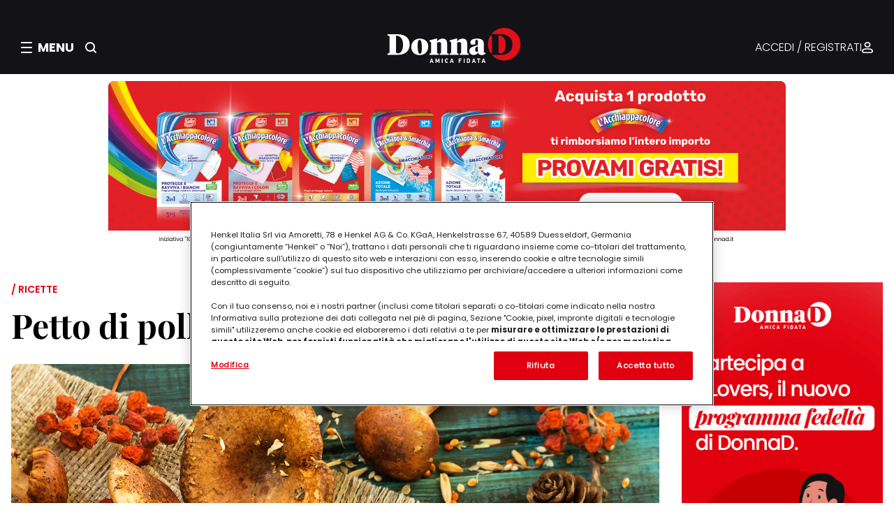

--- FILE ---
content_type: text/html;charset=UTF-8
request_url: https://www.donnad.it/in-cucina/ricette/ricettario/petto-di-pollo-allarancia-1
body_size: 83189
content:
<!DOCTYPE html>


























































































































<html lang="it">
<head>
		<meta charset="utf-8" />
		<meta http-equiv="Content-Type" content="text/html; charset=UTF-8" />
		<meta http-equiv="X-UA-Compatible" content="IE=edge,chrome=1" />
		<meta http-equiv="no-cache" content="" />
		<meta name="robots" content="NOODP" />
		<meta name="viewport" content="width=device-width, initial-scale=1.0, minimum-scale=1.0, maximum-scale=1.0" />
		<meta name="format-detection" content="telephone=no" />

		<link rel="shortcut icon" type="image/x-icon" href="/fe-web/img/favicon.ico"/>
		<link rel="favicon" href="/fe-web/img/favicon.ico"/>

		
		

		
			
				<title>Petto di pollo all'arancia</title>
				<meta property='og:title' content="Petto di pollo all'arancia" />
			
			
		

		
			
			
				
			
		

		
			
			
				
			
		

		

		
			
			
				<link rel="canonical" href="https://www.donnad.it/in-cucina/ricette/ricettario/petto-di-pollo-allarancia-1" />
			
		

		
			
				
					<link rel="alternate" hreflang="it" href="https://www.donnad.it/in-cucina/ricette/ricettario/petto-di-pollo-allarancia-1" />
				
			
		



		

		<meta property="og:url" content="/in-cucina/ricette/ricettario/petto-di-pollo-allarancia-1"/>
		<meta property="og:site_name" content="DonnaD"/>
		<meta property="og:type" content="website"/>

		

		
		

		<link media="screen" rel="stylesheet" href="/cms-web/publisher/vendor/youserxp-sdk/youserxp.css" type="text/css" />
		<script src="/cms-web/publisher/vendor/jquery/jquery.min.js"></script>
		<script src="/cms-web/publisher/vendor/youserxp-sdk/youserxp.umd.js"></script>
		<script>
			var hostUrl =  window.location.protocol + '//' + window.location.host;
			var yxpSdkConfig = {host: hostUrl};
		</script>



		<script>
			youserxp.config(yxpSdkConfig);
			var yxpTracker = youserxp.tracker.getInstance({trackingId:'YXP-000001-0'});
		</script>

		<script>
			var sessionId = null;
			sessionId = getAuth();

			function getAuth(){
				var cookies = document.cookie;
				var authCookie = readCookie('YXP-AUTHORIZATION');
				if(!cookies || authCookie === null){
					return null;
				} else {
					return authCookie;
				}
			}

			function readCookie(name) {
				var nameEQ = name + "=";
				var ca = document.cookie.split(';');
				for(var i = 0; i < ca.length; i++) {
					var c = ca[i];
					while (c.charAt(0) == ' ') c = c.substring(1, c.length);
					if (c.indexOf(nameEQ) == 0) return c.substring(nameEQ.length, c.length);
				}
				return null;
			}

			$.ajaxSetup({
				beforeSend: function(xhr){
					if(sessionId) {
						xhr.setRequestHeader('Authorization', sessionId);
					}
				}
			});
		</script>

		








<meta name="google-site-verification" content="8nqj5n9htwgpRv2MOA5kuLcIrpdHfsiOuAO3Y0UpSD8"/>
<meta name="google-site-verification" content="U2Gvrg6LtqwfV8pd2rjIuDaWJBQuhci74V36d5ltgwc"/>







    
        <meta property="og:image"
              content="https://henkel.youser.tech/upl/sites/default/files/201446/cucina_18.jpg"/>
    

    


    
        
        
        
        

        
        <meta name="version" content="1.1.5">


<script>
    window.__gigyaConf = {
        "enabledProviders": "Facebook",
        "connectWithoutLoginBehavior": "loginExistingUser",
        "cid": "DonnaD main",
        "enableSSOToken": true,
        "sessionExpiration": "-2"
    };
</script>



    
        <script type="text/javascript" lang="javascript"
                src="//cdns.eu1.gigya.com/js/gigya.js?apikey=4_wY320vKj1ROX0EfnWBVo4Q&lang=it"></script>
    
    



    
        <link rel="stylesheet" type="text/css" href="/fe-web/css/henkel_donnad_1.1.5.css">
        <script src="/fe-web/js/henkel_donnad_1.1.5.js"></script>
    
    

<link rel="stylesheet" href="https://cdn.jsdelivr.net/npm/intl-tel-input@25.3.1/build/css/intlTelInput.css">
<script src="https://cdn.jsdelivr.net/npm/intl-tel-input@25.3.1/build/js/intlTelInput.min.js"></script>











    
        

        

        

        
            
            
        
    

    <script type="text/javascript" class="optanon-category-C0004">
        document.addEventListener("DOMContentLoaded", () => {
            (function ($m, e, o, d, a, t, a$) {
                $m._neoHenkel = $m._neoHenkel || {};
                $m._neoHenkel.Q = $m._neoHenkel.Q || [];
                $m._neoHenkel.Q.push(['setup', function () {
                    $m._neoHenkel.B
                        .setLocationBase("hen_don_cuc_all")
                        .setFormat("fmt_recipe_henkel")
                        .addPosition("ntv_cat_0", "DotnAd_ntv_cat_0")
                        .addPosition("ovl_u", "DotnAd_ovl_u")
                        .addPosition("970x250", "DotnAd_mh_u")
                        .addPosition("300x600_right1", "DotnAd_box_right1")
                        .addPosition("300x250_right2", "DotnAd_box_right2")
                        .addPosition("300x250_right3", "DotnAd_box_right3")
                        .addPosition("ntv_leggi_0", "DotnAd_ntv_leggi_0")
                        .addPosition("ntv_recent_0", "DotnAd_ntv_recent_0")
                        .addPosition("inr_u", "DotnAd_inr_u")
                        .addPosition("minread", "ADVLoyaltyInread")
                        .addPosition("ntv_lstng_0", "DotnAd_ntv_lstng_0");
                    if (($m._neoHenkel.Utils.MobileDetect.tablet() ||
                        $m._neoHenkel.Utils.MobileDetect.phone())) {
                        $m._neoHenkel.B.setMobileFormat();
                    }
                    if (document.body.classList.contains("node-type-articolo") ||
                        document.body.classList.contains("node-type-ricetta")) {
                        $m._neoHenkel.B.subDFamily("floating", "body");
                        if (($m._neoHenkel.Utils.MobileDetect.tablet() ||
                            $m._neoHenkel.Utils.MobileDetect.phone())) {
                            $m._neoHenkel.B.subDFamily("mfloating", "body");
                        }
                    }
                }]);
                let x = d.createElement(e), s = d.getElementsByTagName(e)[0];
                x.src = ('https:' === t.protocol ? 'https://js-ssl' : 'http://js') + o;
                x.async = a;
                s.parentNode.insertBefore(x, s);
            })(window, 'scr' + 'ipt', '.neodatagroup.com/henkel.js', document, 1, location, 1);
        });
    </script>









    

    
        
    


<!-- Inizio informativa di consenso dei cookie OneTrust -->

    
        <script src="https://cdn.cookielaw.org/scripttemplates/otSDKStub.js" data-document-language="true"
                type="text/javascript" charset="UTF-8" data-domain-script="9d0412f7-2fba-4b13-b9e6-ff31cf60ff23"></script>
        <script type="text/javascript">
            function OptanonWrapper() {
            }
        </script>
    
    

<!-- Fine informativa di consenso dei cookie OneTrust -->




<script>
    !function (f, b, e, v, n, t, s) {
        if (f.fbq) return;
        n = f.fbq = function () {
            n.callMethod ?
                n.callMethod.apply(n, arguments) : n.queue.push(arguments)
        };
        if (!f._fbq) f._fbq = n;
        n.push = n;
        n.loaded = !0;
        n.version = '2.0';
        n.queue = [];
        t = b.createElement(e);
        t.async = !0;
        t.src = v;
        s = b.getElementsByTagName(e)[0];
        s.parentNode.insertBefore(t, s)
    }(window, document, 'script',
        'https://connect.facebook.net/en_US/fbevents.js');
    fbq('init', '662700317541466');
    fbq('track', 'PageView');
    if (location.pathname === '/loyalty/thank-you') {
        fbq('track', 'CompleteRegistration');
    }
</script>

<noscript>
    <img height="1" width="1" src="https://www.facebook.com/tr?id=662700317541466&ev=PageView&noscript=1"/>
</noscript>




<script class="optanon-category-C0002">(function (w, d, s, l, i) {
    w[l] = w[l] || [];
    w[l].push({
        'gtm.start':
            new Date().getTime(), event: 'gtm.js'
    });
    var f = d.getElementsByTagName(s)[0],
        j = d.createElement(s),
        dl = l != 'dataLayer' ? '&l=' + l : '';
    j.async = true;
    j.src =
        '//www.googletagmanager.com/gtm.js?id=' + i + dl;
    f.parentNode.insertBefore(j, f);
})(window, document, 'script', 'dataLayer', 'GTM-5BVL25');
</script>

<script class="optanon-category-C0002">(function (w, d, s, l, i) {
    w[l] = w[l] || [];
    w[l].push({
        'gtm.start':
            new Date().getTime(), event: 'gtm.js'
    });
    var f = d.getElementsByTagName(s)[0],
        j = d.createElement(s),
        dl = l != 'dataLayer' ? '&l=' + l : '';
    j.async = true;
    j.src =
        '//www.googletagmanager.com/gtm.js?id=' + i + dl;
    f.parentNode.insertBefore(j, f);
})(window, document, 'script', 'dataLayer', 'GTM-53JR86');</script>



<script>
    window.authProvider = youserxp.raas.getInstance({
        providerName: "gigyaProvider", providerConfig: {
            apiPluginVersion: '2.0',
            siteName: "donnad",
            authMode: 'jwt',
            manageUrlBack: true,
            postLoginUrl: window.location.href,
            logoutUrl: "/"
        }
    });
</script>

<script>
    yxpSdkConfig['translations'] = {
        FORMMANAGER_ERROR_REQUIRED_FIELD: "Il campo è obbligatorio",
    }
</script>

<script>
    window.GENERIC_TRANSLATIONS = {
        genericSearchLink: '/ricerca',
        recipeSearchLink: '/ricettario',
        dloversBannerDesktopImgUrl: 'https://dlovers.donnad.it/upl/entities/page/dlovers-banner.png',
        dloversBannerMobileImgUrl: 'https://dlovers.donnad.it/upl/entities/page/dlovers-banner.png',
        dloversBannerTitle: "Partecipa a DLovers, il nuovo programma fedeltà",
        dloversBannerSubtitle: "Ti aspetta un mondo di premi pensati per te",
        dloversBannerCtaHref: "https://dlovers.donnad.it/reserved/dlovers",
        dloversBannerCtaLabel: "Scopri di più",
        receiptInApproval: "L’accredito dei tuoi punti può richiedere fino a xxx ore/giorni.",
        receiptRejectedLabel: "Annullata",
        receiptRejectedTooltip: "La tua prova d'acquisto non rispettava i requisiti",
        firstReceipt: "Di cui 15 Punti Cuore per il caricamento del primo documento di acquistoE in più hai ottenuto 15 Punti Cuore per il caricamento del primo documento di acquisto"
    };
</script>
	</head>
	<body>
	









<div class="gigya-raas-login" id="gigya-login-screen" component="ScreensetComponent"></div>




<noscript>
    <iframe class="optanon-category-C0004" src="//www.googletagmanager.com/ns.html?id=GTM-5BVL25"
            height="0" width="0" style="display:none;visibility:hidden"></iframe>
</noscript>
<noscript>
    <iframe class="optanon-category-C0004" src="//www.googletagmanager.com/ns.html?id=GTM-53JR86"
            height="0" width="0" style="display:none;visibility:hidden"></iframe>
</noscript>

<script type="text/javascript">

    (function() {
        var s = document.createElement("script"),
            e = !document.body ? document.querySelector("head") : document.body;
        s.src = "https://acsbapp.com/apps/app/dist/js/app.js";
        s.async = true;
        s.onload = function() {
            acsbJS.init({
                statementLink: "",
                footerHtml: '<a href="https://www.accessiway.com/it/home/" target="_blank">AccessiWay. The Web Accessibility Solution</a>',
                hideMobile: false,
                hideTrigger: false,
                language: "it",
                position: "left",
                leadColor: "#0069fb",
                triggerColor: "#004fce",
                triggerRadius: "50%",
                triggerPositionX: "left",
                triggerPositionY: "bottom",
                triggerIcon: "people",
                triggerSize: "medium",
                triggerOffsetX: 20,
                triggerOffsetY: 20,
                mobile: {
                    triggerSize: "medium",
                    triggerPositionX: "left",
                    triggerPositionY: "bottom",
                    triggerOffsetX: 10,
                    triggerOffsetY: 10,
                    triggerRadius: "50%",
                },
            });
        };
        e.appendChild(s);
    })();
</script>
	<div id="yxp_block_751a25b6badfad8111bae1bc5e834feb" class="yxpMainContainer">
		<div class="yxpRow">
		<div id="yxp_block_c6b58f13104b9910649cc3647ba4d21e"
			 class="yxp-cols-12 page-container "    component="DefaultCtrl"   
>
					<div class="yxpRow">

		<div id="yxp_block_343fbc7665a869fe9fc01b9c8e6a7ae8"
			 class="yxp-cols-12 yxpBlock yxpType_CUSTOM  " >





<header class="header" component="HeaderComponent">
    <div class="header__top">
        <div class="header__left">
            <div class="header__hamburger" role="button" aria-label="Apri menu" tabindex="0">
                <div class="hamburger-icon">
                    <icontemplate icon="burger-menu" size="small" clazz="icon light"></icontemplate>
                </div>
                <div class="close-icon hidden">
                    <icontemplate icon="close" size="large" clazz="icon light"></icontemplate>
                </div>

                <span class="header__menu-label">MENU</span>
            </div>

            <div class="header__search-button" role="button" aria-label="Cerca">
                <icontemplate icon="search" size="small" clazz="icon light"></icontemplate>
            </div>
        </div>

        <div class="header__middle">
            <a href="/" class="header__logo-link">
                <img src="/fe-web/img/donnad/logo.svg" alt="DonnaD" class="header__logo-image"/>
            </a>
        </div>

        <div class="header__right">
            <div class="header__auth-wrapper">
                

                
                    <a href="#" class="header__auth-link gigya-login-button">ACCEDI / REGISTRATI</a>
                
                <icontemplate icon="authenticated" size="small" clazz="icon light"></icontemplate>
            </div>
        </div>

        <div class="header__search-button header__search-button_mobile" role="button" aria-label="Cerca">
            <icontemplate icon="search" size="small" clazz="icon light"></icontemplate>
        </div>
    </div>

    

    



<div class="search-overlay" component="SearchComponent">
    <div class="search-overlay__content">
        <button class="search-overlay__close-button" aria-label="Chiudi ricerca">
            chiudi
        </button>
        <h2 class="search-overlay__title">Cerca nel magazine</h2>
        <p class="search-overlay__label">INIZIA QUI LA TUA RICERCA</p>
        <div class="search-overlay__input-container">
            <div class="search-bar">
                <input type="text" class="search-bar__input"
                       placeholder="Inserisci qui le parole chiave" id="search-input"/>
                <button class="search-bar__button" id="search-button">
                    <icontemplate icon="search" size="large" clazz="icon light"></icontemplate>
                </button>
            </div>
        </div>
    </div>
</div>


    <div component="OverlayComponent" class="overlay" data-overlay aria-hidden="true" tabindex="-1"></div>
    




<div component="MenuComponent" class="menu" data-menu aria-hidden="true" tabindex="-1">
    <div class="menu__header">
        <div class="menu__auth">

            <icontemplate icon="authenticated" size="small" clazz="icon light"></icontemplate>

            

            
                <a href="#" class="gigya-login-button">ACCEDI / REGISTRATI</a>
            


            <span class="arrow">
                <icontemplate icon="arrow" size="small" clazz="icon light"></icontemplate>
            </span>
        </div>
    </div>
    <div class="menu__content">
        <nav class="menu__left">
            <div class="menu__left-close">
                <icontemplate icon="close" clazz="icon light" size="large"></icontemplate>
            </div>

            
                
                
                



<div component="MenuAccordionComponent">
    <div class="menu-accordion__item" data-accordion-item>
        <button class="menu-accordion__header" data-accordion-header aria-expanded="false" aria-controls="content-1"
                id="header-1">
            <span class="menu-accordion__title">CONCORSI E INIZIATIVE</span>
            <span class="menu-accordion__icon-wrapper">
                <span class="menu-accordion__icon menu-accordion__icon--plus">
                    <icontemplate icon="plus" size="regular" clazz="icon light"></icontemplate>
                </span>
                <span class="menu-accordion__icon menu-accordion__icon--minus">
                    <icontemplate icon="minus" size="regular" clazz="icon light"></icontemplate>
                </span>
            </span>
        </button>
        <div class="menu-accordion__content" data-accordion-content id="content-1" role="region"
             aria-labelledby="header-1">
            <ul class="menu-accordion__list">
                
                    
                        
                            <li class="menu-accordion__list-item">
                                <a href="https://concorsi.donnad.it/" target="SELF">CONCORSI</a>
                            </li>
                        
                    

                    
                
            </ul>
        </div>
    </div>
</div>
            
                
                
                



<div component="MenuAccordionComponent">
    <div class="menu-accordion__item" data-accordion-item>
        <button class="menu-accordion__header" data-accordion-header aria-expanded="false" aria-controls="content-1"
                id="header-1">
            <span class="menu-accordion__title">SUGGERITI DA NOI</span>
            <span class="menu-accordion__icon-wrapper">
                <span class="menu-accordion__icon menu-accordion__icon--plus">
                    <icontemplate icon="plus" size="regular" clazz="icon light"></icontemplate>
                </span>
                <span class="menu-accordion__icon menu-accordion__icon--minus">
                    <icontemplate icon="minus" size="regular" clazz="icon light"></icontemplate>
                </span>
            </span>
        </button>
        <div class="menu-accordion__content" data-accordion-content id="content-1" role="region"
             aria-labelledby="header-1">
            <ul class="menu-accordion__list">
                
                    
                        
                            <li class="menu-accordion__list-item">
                                <a href="/enjoytogether-old-2022" target="SELF">#EnjoyTogether</a>
                            </li>
                        
                            <li class="menu-accordion__list-item">
                                <a href="/lp/armocromiaconcoloreria" target="SELF">Armocromia con Coloreria</a>
                            </li>
                        
                            <li class="menu-accordion__list-item">
                                <a href="/lp/pro-nature" target="SELF">ProNature</a>
                            </li>
                        
                            <li class="menu-accordion__list-item">
                                <a href="/lp/crea-con-faber-castell" target="SELF">Crea con Faber-Castell</a>
                            </li>
                        
                            <li class="menu-accordion__list-item">
                                <a href="/beauty-lounge" target="SELF">Beauty Lounge</a>
                            </li>
                        
                    

                    
                
            </ul>
        </div>
    </div>
</div>
            
            




<div class="menu-banner">
    <div class="menu-banner__title">DLovers: il programma fedeltà</div>
    <div class="menu-banner__descr">Ti aspetta un mondo di premi pensati per te</div>
    <div class="tertiary-button"><a href="https://dlovers.donnad.it/reserved/dlovers" target="_blank">Scopri di più</a>
    </div>
</div>


        </nav>
        <nav class="menu__right">
            
            <h5 class="menu__right-header">MAGAZINE</h5>
            
                
                
                



<div component="MenuAccordionComponent">
    <div class="menu-accordion__item" data-accordion-item>
        <button class="menu-accordion__header" data-accordion-header aria-expanded="false" aria-controls="content-1"
                id="header-1">
            <span class="menu-accordion__title">Lavoro</span>
            <span class="menu-accordion__icon-wrapper">
                <span class="menu-accordion__icon menu-accordion__icon--plus">
                    <icontemplate icon="plus" size="regular" clazz="icon light"></icontemplate>
                </span>
                <span class="menu-accordion__icon menu-accordion__icon--minus">
                    <icontemplate icon="minus" size="regular" clazz="icon light"></icontemplate>
                </span>
            </span>
        </button>
        <div class="menu-accordion__content" data-accordion-content id="content-1" role="region"
             aria-labelledby="header-1">
            <ul class="menu-accordion__list">
                
                    

                    
                        
                            <li class="menu-accordion__list-item">
                                <a href="/alberatura/racconti-di-donne" target="_self">Tutto Lavoro</a>
                            </li>
                        
                            <li class="menu-accordion__list-item">
                                <a href="/alberatura/donne-e-lavoro" target="_self">Donne e Lavoro</a>
                            </li>
                        
                            <li class="menu-accordion__list-item">
                                <a href="/l-angolo-degli-esperti/olivia-chierighini" target="_self">Racconti di donne di Olivia Chierigini</a>
                            </li>
                        
                    
                
            </ul>
        </div>
    </div>
</div>
            
                
                
                



<div component="MenuAccordionComponent">
    <div class="menu-accordion__item" data-accordion-item>
        <button class="menu-accordion__header" data-accordion-header aria-expanded="false" aria-controls="content-1"
                id="header-1">
            <span class="menu-accordion__title">Casa</span>
            <span class="menu-accordion__icon-wrapper">
                <span class="menu-accordion__icon menu-accordion__icon--plus">
                    <icontemplate icon="plus" size="regular" clazz="icon light"></icontemplate>
                </span>
                <span class="menu-accordion__icon menu-accordion__icon--minus">
                    <icontemplate icon="minus" size="regular" clazz="icon light"></icontemplate>
                </span>
            </span>
        </button>
        <div class="menu-accordion__content" data-accordion-content id="content-1" role="region"
             aria-labelledby="header-1">
            <ul class="menu-accordion__list">
                
                    

                    
                        
                            <li class="menu-accordion__list-item">
                                <a href="/alberatura/casa" target="_self">Tutto Casa</a>
                            </li>
                        
                            <li class="menu-accordion__list-item">
                                <a href="/alberatura/interni" target="_self">Arredo interno</a>
                            </li>
                        
                            <li class="menu-accordion__list-item">
                                <a href="/alberatura/esterni" target="_self">Arredo esterno</a>
                            </li>
                        
                            <li class="menu-accordion__list-item">
                                <a href="/alberatura/bucato-perfetto" target="_self">Bucato perfetto</a>
                            </li>
                        
                            <li class="menu-accordion__list-item">
                                <a href="/alberatura/casa-sicura" target="_self">Organizzare la casa</a>
                            </li>
                        
                            <li class="menu-accordion__list-item">
                                <a href="/alberatura/pulire-facile" target="_self">Pulizie</a>
                            </li>
                        
                            <li class="menu-accordion__list-item">
                                <a href="/alberatura/risparmiare-in-casa" target="_self">Risparmiare in casa</a>
                            </li>
                        
                    
                
            </ul>
        </div>
    </div>
</div>
            
                
                
                



<div component="MenuAccordionComponent">
    <div class="menu-accordion__item" data-accordion-item>
        <button class="menu-accordion__header" data-accordion-header aria-expanded="false" aria-controls="content-1"
                id="header-1">
            <span class="menu-accordion__title">Oroscopo e sogni</span>
            <span class="menu-accordion__icon-wrapper">
                <span class="menu-accordion__icon menu-accordion__icon--plus">
                    <icontemplate icon="plus" size="regular" clazz="icon light"></icontemplate>
                </span>
                <span class="menu-accordion__icon menu-accordion__icon--minus">
                    <icontemplate icon="minus" size="regular" clazz="icon light"></icontemplate>
                </span>
            </span>
        </button>
        <div class="menu-accordion__content" data-accordion-content id="content-1" role="region"
             aria-labelledby="header-1">
            <ul class="menu-accordion__list">
                
                    

                    
                        
                            <li class="menu-accordion__list-item">
                                <a href="/alberatura/oroscopo-e-sogni" target="_self">Tutto Oroscopo e sogni</a>
                            </li>
                        
                            <li class="menu-accordion__list-item">
                                <a href="/alberatura/oroscopo-cinese" target="_self">Oroscopo cinese</a>
                            </li>
                        
                            <li class="menu-accordion__list-item">
                                <a href="/alberatura/oroscopo-della-seduzione" target="_self">Oroscopo della seduzione</a>
                            </li>
                        
                            <li class="menu-accordion__list-item">
                                <a href="/alberatura/interpretazione-dei-sogni" target="_self">Interpretazione dei sogni</a>
                            </li>
                        
                            <li class="menu-accordion__list-item">
                                <a href="/alberatura/tutto-sull-astrologia" target="_self">Tutto sull'astrologia</a>
                            </li>
                        
                            <li class="menu-accordion__list-item">
                                <a href="/alberatura/oroscopo-annuale" target="_self">Oroscopo annuale</a>
                            </li>
                        
                    
                
            </ul>
        </div>
    </div>
</div>
            
                
                
                



<div component="MenuAccordionComponent">
    <div class="menu-accordion__item" data-accordion-item>
        <button class="menu-accordion__header" data-accordion-header aria-expanded="false" aria-controls="content-1"
                id="header-1">
            <span class="menu-accordion__title">Sostenibilità</span>
            <span class="menu-accordion__icon-wrapper">
                <span class="menu-accordion__icon menu-accordion__icon--plus">
                    <icontemplate icon="plus" size="regular" clazz="icon light"></icontemplate>
                </span>
                <span class="menu-accordion__icon menu-accordion__icon--minus">
                    <icontemplate icon="minus" size="regular" clazz="icon light"></icontemplate>
                </span>
            </span>
        </button>
        <div class="menu-accordion__content" data-accordion-content id="content-1" role="region"
             aria-labelledby="header-1">
            <ul class="menu-accordion__list">
                
                    

                    
                        
                            <li class="menu-accordion__list-item">
                                <a href="/alberatura/ecologia-e-risparmio" target="_self">Tutto Sostenibilità</a>
                            </li>
                        
                            <li class="menu-accordion__list-item">
                                <a href="/alberatura/idee-verdi" target="_self">Vivere green</a>
                            </li>
                        
                            <li class="menu-accordion__list-item">
                                <a href="/alberatura/guide-eco" target="_self">Guide Eco</a>
                            </li>
                        
                            <li class="menu-accordion__list-item">
                                <a href="/alberatura/risparmio-energetico" target="_self">Risparmio energetico</a>
                            </li>
                        
                    
                
            </ul>
        </div>
    </div>
</div>
            
                
                
                



<div component="MenuAccordionComponent">
    <div class="menu-accordion__item" data-accordion-item>
        <button class="menu-accordion__header" data-accordion-header aria-expanded="false" aria-controls="content-1"
                id="header-1">
            <span class="menu-accordion__title">Animali domestici</span>
            <span class="menu-accordion__icon-wrapper">
                <span class="menu-accordion__icon menu-accordion__icon--plus">
                    <icontemplate icon="plus" size="regular" clazz="icon light"></icontemplate>
                </span>
                <span class="menu-accordion__icon menu-accordion__icon--minus">
                    <icontemplate icon="minus" size="regular" clazz="icon light"></icontemplate>
                </span>
            </span>
        </button>
        <div class="menu-accordion__content" data-accordion-content id="content-1" role="region"
             aria-labelledby="header-1">
            <ul class="menu-accordion__list">
                
                    

                    
                        
                            <li class="menu-accordion__list-item">
                                <a href="/alberatura/animali-domestici" target="_self">Tutto Animali domestici</a>
                            </li>
                        
                            <li class="menu-accordion__list-item">
                                <a href="/alberatura/alimentazione-e-sport" target="_self">Alimentazione degli animali</a>
                            </li>
                        
                            <li class="menu-accordion__list-item">
                                <a href="/alberatura/vacanza" target="_self">Animali in viaggio</a>
                            </li>
                        
                            <li class="menu-accordion__list-item">
                                <a href="/alberatura/capire-gli-animali" target="_self">Capire gli animali</a>
                            </li>
                        
                            <li class="menu-accordion__list-item">
                                <a href="/alberatura/salute-e-benessere" target="_self">Salute e benessere</a>
                            </li>
                        
                            <li class="menu-accordion__list-item">
                                <a href="/alberatura/cani-e-gatti" target="_self">Vivere con un animale</a>
                            </li>
                        
                    
                
            </ul>
        </div>
    </div>
</div>
            
                
                
                



<div component="MenuAccordionComponent">
    <div class="menu-accordion__item" data-accordion-item>
        <button class="menu-accordion__header" data-accordion-header aria-expanded="false" aria-controls="content-1"
                id="header-1">
            <span class="menu-accordion__title">Intrattenimento</span>
            <span class="menu-accordion__icon-wrapper">
                <span class="menu-accordion__icon menu-accordion__icon--plus">
                    <icontemplate icon="plus" size="regular" clazz="icon light"></icontemplate>
                </span>
                <span class="menu-accordion__icon menu-accordion__icon--minus">
                    <icontemplate icon="minus" size="regular" clazz="icon light"></icontemplate>
                </span>
            </span>
        </button>
        <div class="menu-accordion__content" data-accordion-content id="content-1" role="region"
             aria-labelledby="header-1">
            <ul class="menu-accordion__list">
                
                    

                    
                        
                            <li class="menu-accordion__list-item">
                                <a href="/alberatura/intrattenimento" target="_self">Tutto Intrattenimento</a>
                            </li>
                        
                            <li class="menu-accordion__list-item">
                                <a href="/alberatura/cinema" target="_self">Cinema</a>
                            </li>
                        
                            <li class="menu-accordion__list-item">
                                <a href="/alberatura/giochi-bambini" target="_self">Giochi per bambini</a>
                            </li>
                        
                            <li class="menu-accordion__list-item">
                                <a href="/alberatura/libri" target="_self">Libri</a>
                            </li>
                        
                            <li class="menu-accordion__list-item">
                                <a href="/alberatura/musica" target="_self">Musica</a>
                            </li>
                        
                            <li class="menu-accordion__list-item">
                                <a href="/alberatura/serie-tv" target="_self">Serie tv</a>
                            </li>
                        
                    
                
            </ul>
        </div>
    </div>
</div>
            
                
                
                



<div component="MenuAccordionComponent">
    <div class="menu-accordion__item" data-accordion-item>
        <button class="menu-accordion__header" data-accordion-header aria-expanded="false" aria-controls="content-1"
                id="header-1">
            <span class="menu-accordion__title">L’angolo degli esperti</span>
            <span class="menu-accordion__icon-wrapper">
                <span class="menu-accordion__icon menu-accordion__icon--plus">
                    <icontemplate icon="plus" size="regular" clazz="icon light"></icontemplate>
                </span>
                <span class="menu-accordion__icon menu-accordion__icon--minus">
                    <icontemplate icon="minus" size="regular" clazz="icon light"></icontemplate>
                </span>
            </span>
        </button>
        <div class="menu-accordion__content" data-accordion-content id="content-1" role="region"
             aria-labelledby="header-1">
            <ul class="menu-accordion__list">
                
                    

                    
                        
                            <li class="menu-accordion__list-item">
                                <a href="/alberatura/l-angolo-degli-esperti" target="_self">Tutto L’angolo degli esperti</a>
                            </li>
                        
                    
                
            </ul>
        </div>
    </div>
</div>
            
                
                
                



<div component="MenuAccordionComponent">
    <div class="menu-accordion__item" data-accordion-item>
        <button class="menu-accordion__header" data-accordion-header aria-expanded="false" aria-controls="content-1"
                id="header-1">
            <span class="menu-accordion__title">Benessere</span>
            <span class="menu-accordion__icon-wrapper">
                <span class="menu-accordion__icon menu-accordion__icon--plus">
                    <icontemplate icon="plus" size="regular" clazz="icon light"></icontemplate>
                </span>
                <span class="menu-accordion__icon menu-accordion__icon--minus">
                    <icontemplate icon="minus" size="regular" clazz="icon light"></icontemplate>
                </span>
            </span>
        </button>
        <div class="menu-accordion__content" data-accordion-content id="content-1" role="region"
             aria-labelledby="header-1">
            <ul class="menu-accordion__list">
                
                    

                    
                        
                            <li class="menu-accordion__list-item">
                                <a href="/alberatura/benessere" target="_self">Tutto Benessere</a>
                            </li>
                        
                            <li class="menu-accordion__list-item">
                                <a href="/alberatura/dormire-bene" target="_self">Dormire bene</a>
                            </li>
                        
                            <li class="menu-accordion__list-item">
                                <a href="/alberatura/igiene-orale" target="_self">Igiene orale</a>
                            </li>
                        
                            <li class="menu-accordion__list-item">
                                <a href="/alberatura/mangiare-bene" target="_self">Mangiare bene</a>
                            </li>
                        
                            <li class="menu-accordion__list-item">
                                <a href="/alberatura/psicologia" target="_self">Psicologia</a>
                            </li>
                        
                            <li class="menu-accordion__list-item">
                                <a href="/alberatura/erboristeria" target="_self">Rimedi naturali</a>
                            </li>
                        
                            <li class="menu-accordion__list-item">
                                <a href="/alberatura/salute" target="_self">Salute</a>
                            </li>
                        
                    
                
            </ul>
        </div>
    </div>
</div>
            
                
                
                



<div component="MenuAccordionComponent">
    <div class="menu-accordion__item" data-accordion-item>
        <button class="menu-accordion__header" data-accordion-header aria-expanded="false" aria-controls="content-1"
                id="header-1">
            <span class="menu-accordion__title">Moda</span>
            <span class="menu-accordion__icon-wrapper">
                <span class="menu-accordion__icon menu-accordion__icon--plus">
                    <icontemplate icon="plus" size="regular" clazz="icon light"></icontemplate>
                </span>
                <span class="menu-accordion__icon menu-accordion__icon--minus">
                    <icontemplate icon="minus" size="regular" clazz="icon light"></icontemplate>
                </span>
            </span>
        </button>
        <div class="menu-accordion__content" data-accordion-content id="content-1" role="region"
             aria-labelledby="header-1">
            <ul class="menu-accordion__list">
                
                    

                    
                        
                            <li class="menu-accordion__list-item">
                                <a href="/alberatura/stile-e-tendenze" target="_self">Tutto Moda</a>
                            </li>
                        
                            <li class="menu-accordion__list-item">
                                <a href="/alberatura/abiti-da-sposa" target="_self">Abiti da sposa</a>
                            </li>
                        
                            <li class="menu-accordion__list-item">
                                <a href="/alberatura/guida-allo-shopping" target="_self">Guida allo shopping</a>
                            </li>
                        
                            <li class="menu-accordion__list-item">
                                <a href="/alberatura/outfit-ogni-stagione" target="_self">Outfit per ogni stagione</a>
                            </li>
                        
                            <li class="menu-accordion__list-item">
                                <a href="/alberatura/outfit-le-tue-occasioni" target="_self">Outfit per le tue occasioni</a>
                            </li>
                        
                            <li class="menu-accordion__list-item">
                                <a href="/alberatura/stili-e-tendenze" target="_self">Stili e tendenze</a>
                            </li>
                        
                    
                
            </ul>
        </div>
    </div>
</div>
            
                
                
                



<div component="MenuAccordionComponent">
    <div class="menu-accordion__item" data-accordion-item>
        <button class="menu-accordion__header" data-accordion-header aria-expanded="false" aria-controls="content-1"
                id="header-1">
            <span class="menu-accordion__title">Bellezza</span>
            <span class="menu-accordion__icon-wrapper">
                <span class="menu-accordion__icon menu-accordion__icon--plus">
                    <icontemplate icon="plus" size="regular" clazz="icon light"></icontemplate>
                </span>
                <span class="menu-accordion__icon menu-accordion__icon--minus">
                    <icontemplate icon="minus" size="regular" clazz="icon light"></icontemplate>
                </span>
            </span>
        </button>
        <div class="menu-accordion__content" data-accordion-content id="content-1" role="region"
             aria-labelledby="header-1">
            <ul class="menu-accordion__list">
                
                    

                    
                        
                            <li class="menu-accordion__list-item">
                                <a href="/alberatura/bellezza" target="_self">Tutto Bellezza</a>
                            </li>
                        
                            <li class="menu-accordion__list-item">
                                <a href="/alberatura/tutto-capelli" target="_self">Capelli</a>
                            </li>
                        
                            <li class="menu-accordion__list-item">
                                <a href="/alberatura/cura-del-corpo" target="_self">Cura del corpo</a>
                            </li>
                        
                            <li class="menu-accordion__list-item">
                                <a href="/alberatura/viso-e-corpo" target="_self">Cura del viso</a>
                            </li>
                        
                            <li class="menu-accordion__list-item">
                                <a href="/alberatura/depilazione" target="_self">Depilazione</a>
                            </li>
                        
                            <li class="menu-accordion__list-item">
                                <a href="/alberatura/idee-makeup" target="_self">Makeup</a>
                            </li>
                        
                    
                
            </ul>
        </div>
    </div>
</div>
            
                
                
                



<div component="MenuAccordionComponent">
    <div class="menu-accordion__item" data-accordion-item>
        <button class="menu-accordion__header" data-accordion-header aria-expanded="false" aria-controls="content-1"
                id="header-1">
            <span class="menu-accordion__title">Sport e fitness</span>
            <span class="menu-accordion__icon-wrapper">
                <span class="menu-accordion__icon menu-accordion__icon--plus">
                    <icontemplate icon="plus" size="regular" clazz="icon light"></icontemplate>
                </span>
                <span class="menu-accordion__icon menu-accordion__icon--minus">
                    <icontemplate icon="minus" size="regular" clazz="icon light"></icontemplate>
                </span>
            </span>
        </button>
        <div class="menu-accordion__content" data-accordion-content id="content-1" role="region"
             aria-labelledby="header-1">
            <ul class="menu-accordion__list">
                
                    

                    
                        
                            <li class="menu-accordion__list-item">
                                <a href="/alberatura/sport" target="_self">Tutto Sport e fitness</a>
                            </li>
                        
                            <li class="menu-accordion__list-item">
                                <a href="/alberatura/sport-0" target="_self">Sport</a>
                            </li>
                        
                            <li class="menu-accordion__list-item">
                                <a href="/alberatura/allenamento-da-casa" target="_self">Allenamento da casa</a>
                            </li>
                        
                            <li class="menu-accordion__list-item">
                                <a href="/l-angolo-degli-esperti/giulia-calefato" target="_self">In forma con Giulia Calefato</a>
                            </li>
                        
                    
                
            </ul>
        </div>
    </div>
</div>
            
                
                
                



<div component="MenuAccordionComponent">
    <div class="menu-accordion__item" data-accordion-item>
        <button class="menu-accordion__header" data-accordion-header aria-expanded="false" aria-controls="content-1"
                id="header-1">
            <span class="menu-accordion__title">Viaggi</span>
            <span class="menu-accordion__icon-wrapper">
                <span class="menu-accordion__icon menu-accordion__icon--plus">
                    <icontemplate icon="plus" size="regular" clazz="icon light"></icontemplate>
                </span>
                <span class="menu-accordion__icon menu-accordion__icon--minus">
                    <icontemplate icon="minus" size="regular" clazz="icon light"></icontemplate>
                </span>
            </span>
        </button>
        <div class="menu-accordion__content" data-accordion-content id="content-1" role="region"
             aria-labelledby="header-1">
            <ul class="menu-accordion__list">
                
                    

                    
                        
                            <li class="menu-accordion__list-item">
                                <a href="/alberatura/viaggi" target="_self">Tutto Viaggi</a>
                            </li>
                        
                            <li class="menu-accordion__list-item">
                                <a href="/alberatura/allestero" target="_self">All'Estero</a>
                            </li>
                        
                            <li class="menu-accordion__list-item">
                                <a href="/alberatura/compagni-di-viaggio" target="_self">Compagni di viaggio</a>
                            </li>
                        
                            <li class="menu-accordion__list-item">
                                <a href="/alberatura/in-italia" target="_self">In Italia</a>
                            </li>
                        
                            <li class="menu-accordion__list-item">
                                <a href="/alberatura/consigli-di-viaggio" target="_self">Organizzare un viaggio</a>
                            </li>
                        
                            <li class="menu-accordion__list-item">
                                <a href="/alberatura/luna-di-miele" target="_self">Viaggi di nozze</a>
                            </li>
                        
                    
                
            </ul>
        </div>
    </div>
</div>
            
                
                
                



<div component="MenuAccordionComponent">
    <div class="menu-accordion__item" data-accordion-item>
        <button class="menu-accordion__header" data-accordion-header aria-expanded="false" aria-controls="content-1"
                id="header-1">
            <span class="menu-accordion__title">Pollice Verde</span>
            <span class="menu-accordion__icon-wrapper">
                <span class="menu-accordion__icon menu-accordion__icon--plus">
                    <icontemplate icon="plus" size="regular" clazz="icon light"></icontemplate>
                </span>
                <span class="menu-accordion__icon menu-accordion__icon--minus">
                    <icontemplate icon="minus" size="regular" clazz="icon light"></icontemplate>
                </span>
            </span>
        </button>
        <div class="menu-accordion__content" data-accordion-content id="content-1" role="region"
             aria-labelledby="header-1">
            <ul class="menu-accordion__list">
                
                    

                    
                        
                            <li class="menu-accordion__list-item">
                                <a href="/alberatura/pollice-verde" target="_self">Tutto Pollice verde</a>
                            </li>
                        
                            <li class="menu-accordion__list-item">
                                <a href="/alberatura/coltivare-sul-terrazzo" target="_self">Coltivare sul terrazzo</a>
                            </li>
                        
                            <li class="menu-accordion__list-item">
                                <a href="/alberatura/giardinaggio" target="_self">Giardinaggio</a>
                            </li>
                        
                            <li class="menu-accordion__list-item">
                                <a href="/alberatura/orto-e-giardino" target="_self">Orto</a>
                            </li>
                        
                            <li class="menu-accordion__list-item">
                                <a href="/alberatura/curare-le-piante" target="_self">Piante da interno</a>
                            </li>
                        
                    
                
            </ul>
        </div>
    </div>
</div>
            
                
                
                



<div component="MenuAccordionComponent">
    <div class="menu-accordion__item" data-accordion-item>
        <button class="menu-accordion__header" data-accordion-header aria-expanded="false" aria-controls="content-1"
                id="header-1">
            <span class="menu-accordion__title">Fai da te</span>
            <span class="menu-accordion__icon-wrapper">
                <span class="menu-accordion__icon menu-accordion__icon--plus">
                    <icontemplate icon="plus" size="regular" clazz="icon light"></icontemplate>
                </span>
                <span class="menu-accordion__icon menu-accordion__icon--minus">
                    <icontemplate icon="minus" size="regular" clazz="icon light"></icontemplate>
                </span>
            </span>
        </button>
        <div class="menu-accordion__content" data-accordion-content id="content-1" role="region"
             aria-labelledby="header-1">
            <ul class="menu-accordion__list">
                
                    

                    
                        
                            <li class="menu-accordion__list-item">
                                <a href="/alberatura/da-realizzare" target="_self">Tutto Fai da te</a>
                            </li>
                        
                            <li class="menu-accordion__list-item">
                                <a href="/alberatura/attivita-bambini" target="_self">Attività per bambini</a>
                            </li>
                        
                            <li class="menu-accordion__list-item">
                                <a href="/alberatura/bricolage" target="_self">Bricolage</a>
                            </li>
                        
                            <li class="menu-accordion__list-item">
                                <a href="/alberatura/scuola-di-cucito" target="_self">Cucito</a>
                            </li>
                        
                            <li class="menu-accordion__list-item">
                                <a href="/alberatura/decorazione-della-tavola" target="_self">Decorare la tavola</a>
                            </li>
                        
                            <li class="menu-accordion__list-item">
                                <a href="/alberatura/decoupage" target="_self">Decoupage</a>
                            </li>
                        
                            <li class="menu-accordion__list-item">
                                <a href="/alberatura/riciclo-creativo" target="_self">Riciclo creativo</a>
                            </li>
                        
                    
                
            </ul>
        </div>
    </div>
</div>
            
                
                
                



<div component="MenuAccordionComponent">
    <div class="menu-accordion__item" data-accordion-item>
        <button class="menu-accordion__header" data-accordion-header aria-expanded="false" aria-controls="content-1"
                id="header-1">
            <span class="menu-accordion__title">Eventi</span>
            <span class="menu-accordion__icon-wrapper">
                <span class="menu-accordion__icon menu-accordion__icon--plus">
                    <icontemplate icon="plus" size="regular" clazz="icon light"></icontemplate>
                </span>
                <span class="menu-accordion__icon menu-accordion__icon--minus">
                    <icontemplate icon="minus" size="regular" clazz="icon light"></icontemplate>
                </span>
            </span>
        </button>
        <div class="menu-accordion__content" data-accordion-content id="content-1" role="region"
             aria-labelledby="header-1">
            <ul class="menu-accordion__list">
                
                    

                    
                        
                            <li class="menu-accordion__list-item">
                                <a href="/alberatura/eventi" target="_self">Tutto Eventi</a>
                            </li>
                        
                            <li class="menu-accordion__list-item">
                                <a href="/alberatura/compleanno" target="_self">Compleanno</a>
                            </li>
                        
                            <li class="menu-accordion__list-item">
                                <a href="/alberatura/festivita-e-ricorrenze" target="_self">Festività e ricorrenze</a>
                            </li>
                        
                            <li class="menu-accordion__list-item">
                                <a href="/alberatura/frasi-e-auguri" target="_self">Frasi e auguri</a>
                            </li>
                        
                            <li class="menu-accordion__list-item">
                                <a href="/alberatura/galateo-moderno" target="_self">Galateo moderno</a>
                            </li>
                        
                            <li class="menu-accordion__list-item">
                                <a href="/alberatura/idee-regalo" target="_self">Idee regalo</a>
                            </li>
                        
                            <li class="menu-accordion__list-item">
                                <a href="/alberatura/matrimonio-e-spose" target="_self">Matrimonio</a>
                            </li>
                        
                    
                
            </ul>
        </div>
    </div>
</div>
            
                
                
                



<div component="MenuAccordionComponent">
    <div class="menu-accordion__item" data-accordion-item>
        <button class="menu-accordion__header" data-accordion-header aria-expanded="false" aria-controls="content-1"
                id="header-1">
            <span class="menu-accordion__title">Vita di coppia</span>
            <span class="menu-accordion__icon-wrapper">
                <span class="menu-accordion__icon menu-accordion__icon--plus">
                    <icontemplate icon="plus" size="regular" clazz="icon light"></icontemplate>
                </span>
                <span class="menu-accordion__icon menu-accordion__icon--minus">
                    <icontemplate icon="minus" size="regular" clazz="icon light"></icontemplate>
                </span>
            </span>
        </button>
        <div class="menu-accordion__content" data-accordion-content id="content-1" role="region"
             aria-labelledby="header-1">
            <ul class="menu-accordion__list">
                
                    

                    
                        
                            <li class="menu-accordion__list-item">
                                <a href="/alberatura/intimita" target="_self">Tutto Vita di coppia</a>
                            </li>
                        
                            <li class="menu-accordion__list-item">
                                <a href="/alberatura/seduzione" target="_self">Seduzione</a>
                            </li>
                        
                            <li class="menu-accordion__list-item">
                                <a href="/alberatura/coppia" target="_self">Rapporti di coppia</a>
                            </li>
                        
                            <li class="menu-accordion__list-item">
                                <a href="/alberatura/sessualita" target="_self">Sessualità ed erotismo</a>
                            </li>
                        
                            <li class="menu-accordion__list-item">
                                <a href="/alberatura/relazioni-pericolose" target="_self">Amore e psicologia</a>
                            </li>
                        
                    
                
            </ul>
        </div>
    </div>
</div>
            
                
                
                



<div component="MenuAccordionComponent">
    <div class="menu-accordion__item" data-accordion-item>
        <button class="menu-accordion__header" data-accordion-header aria-expanded="false" aria-controls="content-1"
                id="header-1">
            <span class="menu-accordion__title">Promo e concorsi</span>
            <span class="menu-accordion__icon-wrapper">
                <span class="menu-accordion__icon menu-accordion__icon--plus">
                    <icontemplate icon="plus" size="regular" clazz="icon light"></icontemplate>
                </span>
                <span class="menu-accordion__icon menu-accordion__icon--minus">
                    <icontemplate icon="minus" size="regular" clazz="icon light"></icontemplate>
                </span>
            </span>
        </button>
        <div class="menu-accordion__content" data-accordion-content id="content-1" role="region"
             aria-labelledby="header-1">
            <ul class="menu-accordion__list">
                
                    

                    
                        
                            <li class="menu-accordion__list-item">
                                <a href="/alberatura/promo-e-concorsi" target="_self">Tutto Promo e concorsi</a>
                            </li>
                        
                    
                
            </ul>
        </div>
    </div>
</div>
            
                
                
                



<div component="MenuAccordionComponent">
    <div class="menu-accordion__item" data-accordion-item>
        <button class="menu-accordion__header" data-accordion-header aria-expanded="false" aria-controls="content-1"
                id="header-1">
            <span class="menu-accordion__title">Scelto da te</span>
            <span class="menu-accordion__icon-wrapper">
                <span class="menu-accordion__icon menu-accordion__icon--plus">
                    <icontemplate icon="plus" size="regular" clazz="icon light"></icontemplate>
                </span>
                <span class="menu-accordion__icon menu-accordion__icon--minus">
                    <icontemplate icon="minus" size="regular" clazz="icon light"></icontemplate>
                </span>
            </span>
        </button>
        <div class="menu-accordion__content" data-accordion-content id="content-1" role="region"
             aria-labelledby="header-1">
            <ul class="menu-accordion__list">
                
                    

                    
                        
                            <li class="menu-accordion__list-item">
                                <a href="/alberatura/scelto-da-te" target="_self">Tutto Scelto da te</a>
                            </li>
                        
                            <li class="menu-accordion__list-item">
                                <a href="/alberatura/vernel-softoils" target="_self">Vernel Soft&Oils</a>
                            </li>
                        
                            <li class="menu-accordion__list-item">
                                <a href="/alberatura/kit-ariasana" target="_self">Kit Ariasana</a>
                            </li>
                        
                            <li class="menu-accordion__list-item">
                                <a href="/alberatura/pritt-loctite-pattex" target="_self">Pritt, Loctite, Pattex</a>
                            </li>
                        
                            <li class="menu-accordion__list-item">
                                <a href="/alberatura/neutromed" target="_self">Neutromed</a>
                            </li>
                        
                            <li class="menu-accordion__list-item">
                                <a href="/alberatura/pril-1000-limoni" target="_self">Pril 1000 limoni</a>
                            </li>
                        
                    
                
            </ul>
        </div>
    </div>
</div>
            
                
                
                



<div component="MenuAccordionComponent">
    <div class="menu-accordion__item" data-accordion-item>
        <button class="menu-accordion__header" data-accordion-header aria-expanded="false" aria-controls="content-1"
                id="header-1">
            <span class="menu-accordion__title">Essere genitori</span>
            <span class="menu-accordion__icon-wrapper">
                <span class="menu-accordion__icon menu-accordion__icon--plus">
                    <icontemplate icon="plus" size="regular" clazz="icon light"></icontemplate>
                </span>
                <span class="menu-accordion__icon menu-accordion__icon--minus">
                    <icontemplate icon="minus" size="regular" clazz="icon light"></icontemplate>
                </span>
            </span>
        </button>
        <div class="menu-accordion__content" data-accordion-content id="content-1" role="region"
             aria-labelledby="header-1">
            <ul class="menu-accordion__list">
                
                    

                    
                        
                            <li class="menu-accordion__list-item">
                                <a href="/alberatura/con-i-tuoi" target="_self">Tutto Essere genitori</a>
                            </li>
                        
                            <li class="menu-accordion__list-item">
                                <a href="/alberatura/gravidanza" target="_self">Gravidanza</a>
                            </li>
                        
                            <li class="menu-accordion__list-item">
                                <a href="/alberatura/mamma-e-bambino" target="_self">Neonato</a>
                            </li>
                        
                            <li class="menu-accordion__list-item">
                                <a href="/alberatura/adolescenza" target="_self">Adolescenza</a>
                            </li>
                        
                            <li class="menu-accordion__list-item">
                                <a href="/alberatura/prima-infanzia" target="_self">Prima infanzia</a>
                            </li>
                        
                            <li class="menu-accordion__list-item">
                                <a href="/alberatura/scuola" target="_self">Scuola ed educazione</a>
                            </li>
                        
                    
                
            </ul>
        </div>
    </div>
</div>
            
                
                
                



<div component="MenuAccordionComponent">
    <div class="menu-accordion__item" data-accordion-item>
        <button class="menu-accordion__header" data-accordion-header aria-expanded="false" aria-controls="content-1"
                id="header-1">
            <span class="menu-accordion__title">Cucina</span>
            <span class="menu-accordion__icon-wrapper">
                <span class="menu-accordion__icon menu-accordion__icon--plus">
                    <icontemplate icon="plus" size="regular" clazz="icon light"></icontemplate>
                </span>
                <span class="menu-accordion__icon menu-accordion__icon--minus">
                    <icontemplate icon="minus" size="regular" clazz="icon light"></icontemplate>
                </span>
            </span>
        </button>
        <div class="menu-accordion__content" data-accordion-content id="content-1" role="region"
             aria-labelledby="header-1">
            <ul class="menu-accordion__list">
                
                    

                    
                        
                            <li class="menu-accordion__list-item">
                                <a href="/alberatura/cucina" target="_self">Tutto Cucina</a>
                            </li>
                        
                            <li class="menu-accordion__list-item">
                                <a href="/alberatura/cucina-vegana-e-vegetariana" target="_self">Cucina vegetariana</a>
                            </li>
                        
                            <li class="menu-accordion__list-item">
                                <a href="/alberatura/intorno-ai-fornelli" target="_self">Ingredienti e curiosità</a>
                            </li>
                        
                            <li class="menu-accordion__list-item">
                                <a href="/alberatura/cucina-etnica-e-internazionale" target="_self">Cucina etnica</a>
                            </li>
                        
                            <li class="menu-accordion__list-item">
                                <a href="/alberatura/ricette" target="_self">Ricette</a>
                            </li>
                        
                            <li class="menu-accordion__list-item">
                                <a href="/alberatura/idee-cucina" target="_self">Idee in cucina</a>
                            </li>
                        
                            <li class="menu-accordion__list-item">
                                <a href="/alberatura/in-cucina-con-benedetta-parodi" target="_self">Ricette da chef</a>
                            </li>
                        
                            <li class="menu-accordion__list-item">
                                <a href="/alberatura/consigli-esperti" target="_self">Consigli e preparazioni</a>
                            </li>
                        
                    
                
            </ul>
        </div>
    </div>
</div>
            
        </nav>
    </div>
    <div class="menu__footer">
        <p>SEGUI DONNAD SU</p>
        <div class="menu__footer-icons">
            
            <a href="https://www.facebook.com/DonnaD.it" target="_blank">
                <icontemplate icon="facebook" size="small" clazz="icon light"></icontemplate>
            </a>
            
            <a href="https://www.instagram.com/donnad/" target="_blank">
                <icontemplate icon="instagram" size="small" clazz="icon light"></icontemplate>
            </a>
            
            <a href="https://it.pinterest.com/donnad_it/" target="_blank">
                <icontemplate icon="pinterest" size="small" clazz="icon light"></icontemplate>
            </a>
        </div>
    </div>
</div>


    
</header>
		</div>

					</div>
					<div class="yxpRow">
		<div id="yxp_block_29558e948a399048896862540ddabe1d"
			 class="yxp-cols-12 main-container "    
>
					<div class="yxpRow">

		<div id="yxp_block_8c0eee644034a565871cf0967e31e772"
			 class="yxp-cols-12 yxpBlock yxpType_CUSTOM  " >













<div id="DotnAd_mh_u" class="adv adv__container"></div>

<div class="article-info">
    <div class="article-info__details">
        
        
        






<div class="article-recipe-details row">
    <div class="column column-9" component="ArticleIndexComponent">
        <div class="article-recipe-details__header">
            <a href="/alberatura/ricette"
               class="article-recipe-details__category">/ Ricette</a>
            <h1 class="article-recipe-details__title">Petto di pollo all'arancia</h1>

            

            
                <figure class="article-recipe-details__image-container">
                    <img src="https://henkel.youser.tech/upl/sites/default/files/201446/cucina_18.jpg" alt="Petto di pollo all'arancia" class="article-recipe-details__image"/>

                    
                </figure>
            


            
                <div class="article-recipe-details__info">
                    
                        <div class="article-recipe-details__info-item">
                            <span class="article-recipe-details__info-icon">
                                <icontemplate icon="fork" size="large" clazz="icon dark"></icontemplate>
                            </span>
                            <div class="article-recipe-details__info-content">
                                <span class="article-recipe-details__info-title">
                                    DIFFICOLTA'
                                </span>
                                <span class="article-recipe-details__info-text">
                                        Facile</span>
                            </div>
                        </div>
                    

                    
                        <div class="article-recipe-details__info-item">
                        <span class="article-recipe-details__info-icon">
                            <icontemplate icon="plate" size="large" clazz="icon dark"></icontemplate>
                        </span>
                            <div class="article-recipe-details__info-content">
                                <span class="article-recipe-details__info-title">PORTATA</span>
                                <span class="article-recipe-details__info-text">Secondo</span>
                            </div>
                        </div>
                    

                    
                        <div class="article-recipe-details__info-item">
                        <span class="article-recipe-details__info-icon">
                            <icontemplate icon="clock" size="large" clazz="icon dark"></icontemplate>
                        </span>
                            <div class="article-recipe-details__info-content">
                                <span class="article-recipe-details__info-title">TEMPO DI PREPARAZIONE</span>
                                <span class="article-recipe-details__info-text">15 minuti</span>
                            </div>
                        </div>
                    
                </div>

                <div class="divider"></div>
            
        </div>

        <div class="article-recipe-details__indexes"></div>

        

        
            <section class="article-recipe-details__ingredients">
                <h3 class="article-recipe-details__ingredients-title">
                    Ingredienti
                </h3>
                <div><p>500g petto di pollo,farina,sale,200g di burro,4 arance rosse. </p> </div>
            </section>
            <div class="divider"></div>
        

        <div class="article-recipe-details__article-content">
            






<div id="DotnAd_inr_u" class="adv adv__container"></div>

            <p> Fate sciogliere il burro in una padella.tagliate il petto di pollo a pezzetti non molto piccoli.infarinatelo e fatelo rosolare nel burro.aggiungere sale q.b.tagliare le arance e premerle sul pollo mescolando a fuoco lento.servire caldo e buon appetito.</p> 
        </div>
        <div class="divider"></div>
        



<div component="ShareComponent" class="share">
    <div class="share__trigger">
            <span class="share__icon">
                <icontemplate icon="share" size="xlarge" clazz="icon light-grey"></icontemplate>
            </span>
        <span class="share__text">Condividi</span>
    </div>

    <div class="share__overlay"></div>

    <div class="share__popup">
        <div class="share__popup-content">
            <div class="share__popup-header">
                <h3 class="share__popup-title">Condividi</h3>
            </div>
            <ul class="share__popup-options">
                <li class="share__popup-option" data-type="facebook">
                    <span class="share__popup-icon">
                        <icontemplate icon="facebook-colored" size="xlarge" clazz="icon dark"></icontemplate>
                    </span>
                    <span class="share__popup-text">Facebook</span>
                </li>
                <li class="share__popup-option" data-type="pinterest">
                    <span class="share__popup-icon">
                        <icontemplate icon="pinterest-colored" size="xlarge" clazz="icon dark"></icontemplate>
                    </span>
                    <span class="share__popup-text">Pinterest</span>
                </li>
                <li class="share__popup-option" data-type="mail">
                    <span class="share__popup-icon">
                        <icontemplate icon="letter-thin" size="small" clazz="icon dark"></icontemplate>
                    </span>
                    <span class="share__popup-text">Email</span>
                </li>
            </ul>
            <button class="share__popup-close">Chiudi</button>
        </div>
    </div>
</div>
    </div>

    <div class="column column-3 article-recipe-details__adv">
        






<div id="DotnAd_box_right1" class="adv adv__container"></div>

        






<div id="DotnAd_box_right2" class="adv adv__container"></div>
    </div>
</div>

    </div>


    

    
        <div class="article-info__related">
            <h2>TI POTREBBE INTERESSARE ANCHE:</h2>

            <div class="cards-section">
                
                    
                    



<div class="card">
    <div class="card__image">
        <img src="https://henkel.youser.tech/upl/entities/article/ricette-estive.jpg" alt="Le migliori ricette fresche e veloci per l'estate"/>
    </div>
    <div class="card__content">
        <h3 class="card__title"><a href="/cucina/ricette-fresche-veloci-estate">Le migliori ricette fresche e veloci per l'estate</a></h3>
        

        <div class="card__additional-info">
            

            

            
        </div>
    </div>
</div>
                
                    
                    



<div class="card">
    <div class="card__image">
        <img src="https://henkel.youser.tech/upl/sites/default/files/202147/04.11.2021_dolce_Lello.jpg" alt="Cheesecake scomposta di Chef in Camicia"/>
    </div>
    <div class="card__content">
        <h3 class="card__title"><a href="/cheesecake-scomposta">Cheesecake scomposta di Chef in Camicia</a></h3>
        
            <div class="card__info">
                <div class="card__meta">
                    <icontemplate icon="clock" size="small" clazz="icon dark"></icontemplate>
                    <span class="card__read-time">
                        LEGGI IN 1'
                    </span>
                </div>
            </div>
        

        <div class="card__additional-info">
            

            

            
        </div>
    </div>
</div>
                
                    
                    



<div class="card">
    <div class="card__image">
        <img src="https://henkel.youser.tech/upl/sites/default/files/202446/shutterstock_2494456167.jpg" alt="Come usare la birra avanzata in cucina"/>
    </div>
    <div class="card__content">
        <h3 class="card__title"><a href="/cucina/come-usare-birra-avanzata-cucina">Come usare la birra avanzata in cucina</a></h3>
        
            <div class="card__info">
                <div class="card__meta">
                    <icontemplate icon="clock" size="small" clazz="icon dark"></icontemplate>
                    <span class="card__read-time">
                        LEGGI IN 2'
                    </span>
                </div>
            </div>
        

        <div class="card__additional-info">
            

            

            
        </div>
    </div>
</div>
                
            </div>
        </div>
    
</div>

		</div>

					</div>
					<div class="yxpRow">
		<div id="yxp_block_5a197122d09238302e3879498ebbbce0"
			 class="yxp-cols-12 light-grey-background "    
>
					<div class="yxpRow">

		<div id="yxp_block_bc61abaa929bdc903455f435a9deec1e"
			 class="yxp-cols-12 yxpBlock yxpType_CUSTOM  " >





<section class="newsletter">
    <div class="newsletter__content">
        <icontemplate icon="letter-thin" size="xlarge" clazz="icon danger"></icontemplate>

        <h2 class="newsletter__title">ISCRIVITI ALLA NEWSLETTER DI DONNAD</h2>
        <p class="newsletter__description">Leggi tanti nuovi contenuti e scopri in anteprima le iniziative riservate alla community.</p>
        <a href="https://my.donnad.it/" class="newsletter__button">ISCRIVITI ALLA NEWSLETTER</a>
    </div>
</section>
		</div>

					</div>
			</div>

					</div>
			</div>

					</div>
					<div class="yxpRow">

		<div id="yxp_block_0d7dc22fce2704ea11db91a51e6f7183"
			 class="yxp-cols-12 yxpBlock yxpType_CUSTOM  " >




<footer class="footer">
    <div class="footer__top">
        <div class="footer__wrapper">
            <div class="footer__logo">
                <img src="/fe-web/img/donnad/logo.svg" alt="logo donnaD">
            </div>
            <div class="footer__contact">
                <icontemplate icon="letter" size="small" clazz="icon light"></icontemplate>
                <a href="/contatti" class="footer__contact-link">
                    SCRIVICI
                </a>
            </div>
            <div class="footer__social">
                
                <a href="https://www.facebook.com/DonnaD.it" target="_blank" class="footer__social-link">
                    <icontemplate icon="facebook" size="large" clazz="icon grey"></icontemplate>
                </a>
                
                <a href="https://www.instagram.com/donnad/" target="_blank" class="footer__social-link">
                    <icontemplate icon="instagram" size="large" clazz="icon grey"></icontemplate>
                </a>
                
                <a href="https://it.pinterest.com/donnad_it/" target="_blank" class="footer__social-link">
                    <icontemplate icon="pinterest" size="large" clazz="icon grey"></icontemplate>
                </a>
            </div>
        </div>
    </div>
    <div class="footer__bottom">
        <nav class="footer__nav">
            
                <a href="/contatti" target="SELF" class="footer__nav-link">CONTATTI</a>
            
                <a href="/privacy" target="SELF" class="footer__nav-link">PRIVACY</a>
            
                <a href="/cookie-policy" target="SELF" class="footer__nav-link">COOKIE POLICY</a>
            
                <a href="/termini-di-utilizzo" target="SELF" class="footer__nav-link">TERMINI DI UTILIZZO</a>
            
                <a href="/accessibilita" target="SELF" class="footer__nav-link">ACCESSIBILITÀ</a>
            
                <a href="/imprint" target="SELF" class="footer__nav-link">IMPRINT</a>
            
                <a href="/investi-su-donnad" target="SELF" class="footer__nav-link">INVESTI SU DONNAD</a>
            
        </nav>
        <p class="footer__copyright">
            ©DonnaD 2025 Henkel Italia S.r.l. | P. IVA 02999750969 Tutti i diritti riservati
        </p>
    </div>
</footer>








<div id="DotnAd_ovl_u" class="adv adv__container"></div>

		</div>

					</div>
			</div>

		</div>
	</div>

	<script>
		var swiperSdk = youserxp.swiper;
		!function($, swiperSdk, undefined){
		}(jQuery, swiperSdk);
	</script>

	<script>
		yxpTracker.send("PAGE_VIEW", {"entityName":"page","pageId":"67c9b3d4d179c54f712f164c"}, sessionId);
	</script>
</body>
</html>



--- FILE ---
content_type: image/svg+xml
request_url: https://www.donnad.it/fe-web/img/donnad/icons/minus.svg
body_size: 115
content:
<svg fill='none' height='24' viewBox='0 0 24 24' width='24' xmlns='http://www.w3.org/2000/svg'><path d='m4 13h16c.5523 0 1-.4477 1-1s-.4477-1-1-1h-16c-.55228 0-1 .4477-1 1s.44772 1 1 1z'/></svg>